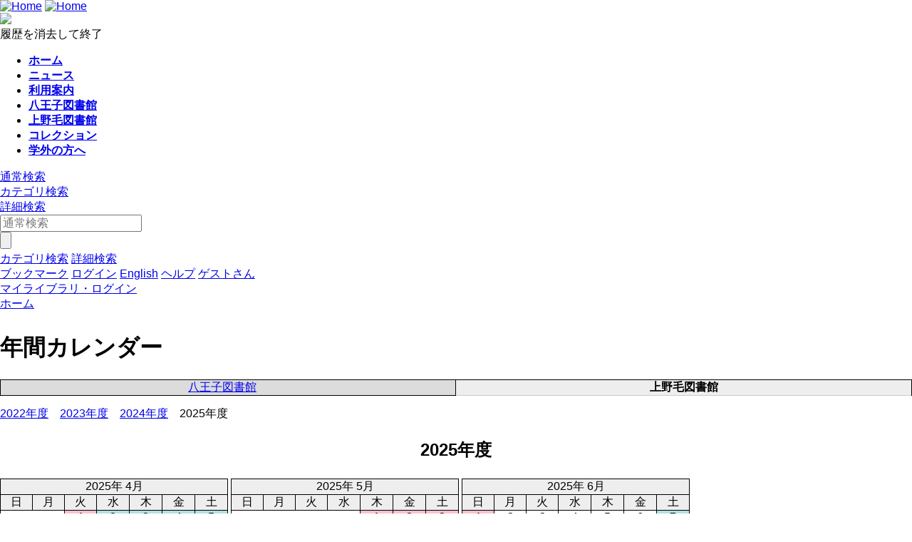

--- FILE ---
content_type: text/html; charset=UTF-8
request_url: https://libopac.tamabi.ac.jp/drupal/ja/library_calendar/annual/2/
body_size: 92908
content:




<!DOCTYPE html>
<html lang="ja">
<head>
<meta charset="utf-8">
<meta http-equiv="X-UA-Compatible" content="IE=Edge">
<meta name="viewport" content="width=device-width,initial-scale=1.0,minimum-scale=1.0,user-scalable=no" />
<link rel="stylesheet" href="/opac/assets/drupal-27e088a4718a89b442bce78c117f79ae8145de2470e3f903be3c89600acdca41.css" media="all" />
<link rel="stylesheet" href="/opac/assets/drupal_cyan-04024382391bb910584145d8113cf35ef376b55d125bb4516cebeb14ce788597.css" media="screen" id="lid-cms-theme-sheet" />

     <link rel="stylesheet" media="all" href="/drupal/sites/default/files/css/css_Lj3YX7HaCkU1Y73HlS0DkIhJ7QQnjmdBqK8RZ-DQx1k.css?delta=0&amp;language=ja&amp;theme=limedio2&amp;include=eJw1zEEKwCAMRNELCUIvVGIcipAoZNzY07dUunvw4asJuXIRIum2g5QLTDoCuY9wsXYjWSshsU4VQ68S-cdbHLWNY2-4OOGfH8RIJDo" />
<link rel="stylesheet" media="all" href="/drupal/sites/default/files/css/css_fMA-jr-rlKzpbrKzxDXx7dvDPfBscoztcHSO8YxhSL8.css?delta=1&amp;language=ja&amp;theme=limedio2&amp;include=eJw1zEEKwCAMRNELCUIvVGIcipAoZNzY07dUunvw4asJuXIRIum2g5QLTDoCuY9wsXYjWSshsU4VQ68S-cdbHLWNY2-4OOGfH8RIJDo" />
  <meta http-equiv="Pragma" content="no-cache"> <meta http-equiv="Cache-Control" content="no-cache">


<link rel="stylesheet" href="/drupal/sites/default/files/drupal_custom.css" media="all" />
<link rel="stylesheet" href="/drupal/sites/default/files/drupal_cyan_custom.css" media="screen" />
<link rel="stylesheet" href="/opac/assets/drupal_print-f6c267b5a427b7ccf0eb25f660ecd2dd28d17b303488e95844dbeb416386f310.css" media="print" />
<link rel="stylesheet" href="/drupal/sites/default/files/drupal_print_custom.css" media="print" />
<link rel="icon" type="image/x-icon" href="/opac/images/cyan/favicon.ico" />

<title>    年間カレンダー|多摩美術大学図書館 | Tama Art University Library
</title>
<meta name="keywords" content="" />
<meta name="description" content="" />
<meta name="format-detection" content="telephone=no">

<meta name="twitter:card" content="">
<meta name="twitter:site" content="">
<meta name="twitter:title" content="">
<meta name="twitter:description" content="">
<meta name="twitter:image" content="">

<meta property="og:title" content="" />
<meta property="og:type" content="website" />
<meta property="og:url" content="" />
<meta property="og:image" content="" />
<meta property="og:description" content="" />
<meta name="csrf-param" content="authenticity_token" />
<meta name="csrf-token" content="pqmWBCXA_8hYyarRst8qrp39zScqgL7PV3zrakUmFyrRtq0bbsjtqwMgLbHV1FTNy1rVkzbYHbw4UvEtxY-DiQ" />
</head>
<body class="exported-layout">
    <div class="c_header" id="header">
  <div class="wrap">
    <div  class="c_logo_area">
      <div class="c_logo">        <div class="c_logo_left">
          <a href="/opac/"><img alt="Home" title="Home" class="c_logo_img" src="/opac/images/cyan/logo.png" /></a>
          <a href="/opac/"><img alt="Home" title="Home" class="c_logo_img_mobi p_logo_img_sp" src="/opac/images/cyan/logo_mobi.png" /></a>
        </div>
            <div class="c_logo_right p_logo_right"><img src="/opac/images/cyan/top-image.png" /></div>
</div>      <div class="c_exit_session p_exit_session">
        <a class="c_logout_buttons pc_only exit_session" id="lid-exit-user-session-button">履歴を消去して終了</a>
      </div>
    </div>
    
    <div class="c_header_message_area">
      
    </div>
  </div>
  <div class="c_header_btn_area p_header_btn_area">
    <a href="/opac/user/top">
            <span class="icon-user"></span>
</a>    <a class="l_icon_menu" href="#!">
        <span class="icon-menu"></span>
</a>  </div>
  <!-- ハンバーガーメニュー -->
  <ul class="menuList l_sp_menuList" style="display: none;">
    <li class="separateLine"></li>
<li><a href='/drupal/ja/'>ホーム</a></li><li><a href='/drupal/ja/news'>ニュース</a></li><li><a href='/drupal/ja/guide'>利用案内</a></li><li><a href='/drupal/ja/hachioji'>八王子図書館</a></li><li><a href='/drupal/ja/kaminoge'>上野毛図書館</a></li><li><a href='/drupal/ja/collection'>コレクション</a></li><li><a href='/drupal/ja/visitor'>学外の方へ</a></li>    <li class="separateLine"></li>
      <li><a href="/opac/category">カテゴリ検索</a></li>
    <li><a href="/opac/complexsearch">詳細検索</a></li>
    <li><a href="/opac/bookmarklist">ブックマーク</a></li>
    <li>
        <a href="/opac/user/login">ログイン</a>
    </li>
    <li>
      <a href="/drupal/en/library_calendar/annual/2/">English</a>
    </li>
    <li>
      <a target="limedio_help" href="/help/doku.php?id=ja:help:service">ヘルプ</a>
    </li>
    <li>
      <a class="exit_session" href="#nop">履歴を消去して終了</a>
    </li>
  </ul>
</div>
<input type="hidden" value="すべてのタブを閉じてください。" id="common_message_close_other_tabs">
<input type="hidden" value="/opac/user/session/exit" id="exit_user_session_path">
<input type="hidden" value="/drupal" id="common_url_top">



  <div id="header_menu" class="p_header_menu c_top_menu">
  <ul class="header_menu_list wrap">
<li><a href='/drupal/ja/'>ホーム</a></li><li><a href='/drupal/ja/news'>ニュース</a></li><li><a href='/drupal/ja/guide'>利用案内</a></li><li><a href='/drupal/ja/hachioji'>八王子図書館</a></li><li><a href='/drupal/ja/kaminoge'>上野毛図書館</a></li><li><a href='/drupal/ja/collection'>コレクション</a></li><li><a href='/drupal/ja/visitor'>学外の方へ</a></li>  </ul>
</div>
      <div id="lid_search_select" class="c_search_select p_search_select">
      <a class="c_active" href="http://libopac.tamabi.ac.jp/opac/">通常検索</a>
      <div class="c_line"></div>
          <a class="" href="/opac/category">カテゴリ検索</a>
          <div class="c_line"></div>
      <a class="" href="/opac/complexsearch">詳細検索</a>
    </div>
<div id="lid_search" class="c_search p_search">
  <div class="wrap">
    <form class="c_search_left" id="lid_normal_search_form" action="/opac/search" accept-charset="UTF-8" method="get">

        

        <div class="c_normal_search">
          <input type="text" name="q" id="q" placeholder="通常検索" class="c_search_menu_qq" />
          <input type="hidden" id="lid_useIntellisense" value="true" >
          <div class="c_search_btn_wrap" id="lid_searchBtn">
            <span class="icon-search"></span>
            <input type="button" name="commit" value="" class="c_search_btn" data-disable-with="" />
          </div>
        </div>
            <a class="c_a_search_left" href="/opac/category">カテゴリ検索</a>
        <a class="c_a_search_left" id="lid-complex-search_entry" href="/opac/complexsearch">詳細検索</a>
</form>
    <div class="c_search_right">
      <a class="c_a_search_right" id="lid-top_of_bookmark" href="/opac/bookmarklist">ブックマーク</a>
          <a class="c_a_search_right" id="c_a_login" href="/opac/user/login">ログイン</a>
      <a class="c_a_search_right" href="/drupal/en/library_calendar/annual/2/">English</a>
      <a class="c_a_search_right" target="limedio_help" href="/help/doku.php?id=ja:help:service">ヘルプ</a>
      <a class="c_a_mylibrary" id="lid-mylibrary_entry" href="/opac/user/top">
              <span class="icon-user"></span>
    <span id="lid-user-signature">ゲストさん</span><br>マイライブラリ・ログイン

</a>      
    </div>
  </div>
</div>

  
     <div class="dialog-off-canvas-main-canvas" data-off-canvas-main-canvas>
    


<div id="main">
 
  <div class="breadcrumb">
      <div id="pagetop"  class="region">
    
              <li>
                  <a href="/drupal/ja">ホーム</a>
              </li>
    

</div>

   

  </div>

  
      <h1 class="title">年間カレンダー</h1>
    </div>


  


  <div class="wrap">
      <script src='/drupal/core/assets/vendor/jquery/jquery.js'></script>
        <div id="topLeft"  class="region">
    <div data-drupal-messages-fallback class="hidden"></div>
  <div id="block-limedio-system-main" class="panel linkArea">
    <h3></h3>
    
    <form data-drupal-selector="library-calendar-annual" action="/drupal/ja/library_calendar/annual/2/" method="post" id="library-calendar-annual" accept-charset="UTF-8">
  <table class="library_tabs" data-drupal-selector="edit-0" id="edit-0" data-striping="1">
  
  
  
      <tbody>
                      <tr class="odd">
                      <td class="library_tab_annual" data-library-id="1"><a href="/drupal/ja/library_calendar/annual/1">八王子図書館</a></td>
                      <td class="library_tab_annual selected" data-library-id="2">上野毛図書館</td>
                  </tr>
          </tbody>
    </table>
<a href="/drupal/ja/library_calendar/annual/2/15" data-drupal-selector="edit-15" id="edit-15">2017年度</a><a href="/drupal/ja/library_calendar/annual/2/18" data-drupal-selector="edit-18" id="edit-18">2018年度</a><a href="/drupal/ja/library_calendar/annual/2/23" data-drupal-selector="edit-23" id="edit-23">2019年度</a><a href="/drupal/ja/library_calendar/annual/2/27" data-drupal-selector="edit-27" id="edit-27">2020年度</a><a href="/drupal/ja/library_calendar/annual/2/31" data-drupal-selector="edit-31" id="edit-31">2021年度</a><a href="/drupal/ja/library_calendar/annual/2/33" data-drupal-selector="edit-33" id="edit-33">2022年度</a><a href="/drupal/ja/library_calendar/annual/2/36" data-drupal-selector="edit-36" id="edit-36">2023年度</a><a href="/drupal/ja/library_calendar/annual/2/38" data-drupal-selector="edit-38" id="edit-38">2024年度</a><span>2025年度</span><h2>2025年度</h2><table data-drupal-selector="edit-0" id="edit-0--2" data-striping="1">
  
  
  
    </table>
<table class="library_calendar_table" data-drupal-selector="edit-5" id="edit-5" data-striping="1">
  
  
  
      <tbody>
                      <tr class="odd">
                      <td class="year_month" data-year-id="2025" data-month-id="4" colspan="7">2025年 4月</td>
                  </tr>
                      <tr class="even">
                      <td>日</td>
                      <td>月</td>
                      <td>火</td>
                      <td>水</td>
                      <td>木</td>
                      <td>金</td>
                      <td>土</td>
                  </tr>
                      <tr class="odd">
                      <td colspan="2" style="background-color: #FFFFFF"></td>
                      <td style="background-color: #FFC0CB; color: #000000" title="休館">1</td>
                      <td style="background-color: #B0E0E6; color: #000000" title="開館時間 9:00-17:00">2</td>
                      <td style="background-color: #B0E0E6; color: #000000" title="開館時間 9:00-17:00">3</td>
                      <td style="background-color: #B0E0E6; color: #000000" title="開館時間 9:00-17:00">4</td>
                      <td style="background-color: #B0E0E6; color: #000000" title="開館時間 9:00-17:00">5</td>
                  </tr>
                      <tr class="even">
                      <td style="background-color: #FFC0CB; color: #000000" title="休館">6</td>
                      <td style="background-color: #B0E0E6; color: #000000" title="開館時間 9:00-17:00">7</td>
                      <td style="background-color: #B0E0E6; color: #000000" title="開館時間 9:00-17:00">8</td>
                      <td style="background-color: #B0E0E6; color: #000000" title="開館時間 9:00-17:00">9</td>
                      <td style="background-color: #FFFFFF; color: #000000" title="開館時間 9:00-20:00">10</td>
                      <td style="background-color: #FFFFFF; color: #000000" title="開館時間 9:00-20:00">11</td>
                      <td style="background-color: #B0E0E6; color: #000000" title="開館時間 9:00-17:00">12</td>
                  </tr>
                      <tr class="odd">
                      <td style="background-color: #FFC0CB; color: #000000" title="休館">13</td>
                      <td style="background-color: #FFFFFF; color: #000000" title="開館時間 9:00-20:00">14</td>
                      <td style="background-color: #FFFFFF; color: #000000" title="開館時間 9:00-20:00">15</td>
                      <td style="background-color: #FFFFFF; color: #000000" title="開館時間 9:00-20:00">16</td>
                      <td style="background-color: #FFFFFF; color: #000000" title="開館時間 9:00-20:00">17</td>
                      <td style="background-color: #FFFFFF; color: #000000" title="開館時間 9:00-20:00">18</td>
                      <td style="background-color: #B0E0E6; color: #000000" title="開館時間 9:00-17:00">19</td>
                  </tr>
                      <tr class="even">
                      <td style="background-color: #FFC0CB; color: #000000" title="休館">20</td>
                      <td style="background-color: #FFFFFF; color: #000000" title="開館時間 9:00-20:00">21</td>
                      <td style="background-color: #FFFFFF; color: #000000" title="開館時間 9:00-20:00">22</td>
                      <td style="background-color: #FFFFFF; color: #000000" title="開館時間 9:00-20:00">23</td>
                      <td style="background-color: #FFFFFF; color: #000000" title="開館時間 9:00-20:00">24</td>
                      <td style="background-color: #FFFFFF; color: #000000" title="開館時間 9:00-20:00">25</td>
                      <td style="background-color: #B0E0E6; color: #000000" title="開館時間 9:00-17:00">26</td>
                  </tr>
                      <tr class="odd">
                      <td style="background-color: #FFC0CB; color: #000000" title="休館">27</td>
                      <td style="background-color: #FFFFFF; color: #000000" title="開館時間 9:00-20:00">28</td>
                      <td style="background-color: #FFFFFF; color: #000000" title="開館時間 9:00-20:00">29</td>
                      <td style="background-color: #FFFFFF; color: #000000" title="開館時間 9:00-20:00">30</td>
                      <td colspan="3" style="background-color: #FFFFFF"></td>
                  </tr>
          </tbody>
    </table>
<table class="library_calendar_table" data-drupal-selector="edit-6" id="edit-6" data-striping="1">
  
  
  
      <tbody>
                      <tr class="odd">
                      <td class="year_month" data-year-id="2025" data-month-id="5" colspan="7">2025年 5月</td>
                  </tr>
                      <tr class="even">
                      <td>日</td>
                      <td>月</td>
                      <td>火</td>
                      <td>水</td>
                      <td>木</td>
                      <td>金</td>
                      <td>土</td>
                  </tr>
                      <tr class="odd">
                      <td colspan="4" style="background-color: #FFFFFF"></td>
                      <td style="background-color: #FFC0CB; color: #000000" title="休館">1</td>
                      <td style="background-color: #FFC0CB; color: #000000" title="休館">2</td>
                      <td style="background-color: #FFC0CB; color: #000000" title="休館">3</td>
                  </tr>
                      <tr class="even">
                      <td style="background-color: #FFC0CB; color: #000000" title="休館">4</td>
                      <td style="background-color: #FFFFFF; color: #000000" title="開館時間 9:00-20:00">5</td>
                      <td style="background-color: #FFFFFF; color: #000000" title="開館時間 9:00-20:00">6</td>
                      <td style="background-color: #FFFFFF; color: #000000" title="開館時間 9:00-20:00">7</td>
                      <td style="background-color: #FFFFFF; color: #000000" title="開館時間 9:00-20:00">8</td>
                      <td style="background-color: #FFFFFF; color: #000000" title="開館時間 9:00-20:00">9</td>
                      <td style="background-color: #B0E0E6; color: #000000" title="開館時間 9:00-17:00">10</td>
                  </tr>
                      <tr class="odd">
                      <td style="background-color: #FFC0CB; color: #000000" title="休館">11</td>
                      <td style="background-color: #FFFFFF; color: #000000" title="開館時間 9:00-20:00">12</td>
                      <td style="background-color: #FFFFFF; color: #000000" title="開館時間 9:00-20:00">13</td>
                      <td style="background-color: #FFFFFF; color: #000000" title="開館時間 9:00-20:00">14</td>
                      <td style="background-color: #FFFFFF; color: #000000" title="開館時間 9:00-20:00">15</td>
                      <td style="background-color: #FFFFFF; color: #000000" title="開館時間 9:00-20:00">16</td>
                      <td style="background-color: #B0E0E6; color: #000000" title="開館時間 9:00-17:00">17</td>
                  </tr>
                      <tr class="even">
                      <td style="background-color: #FFC0CB; color: #000000" title="休館">18</td>
                      <td style="background-color: #FFFFFF; color: #000000" title="開館時間 9:00-20:00">19</td>
                      <td style="background-color: #FFFFFF; color: #000000" title="開館時間 9:00-20:00">20</td>
                      <td style="background-color: #FFFFFF; color: #000000" title="開館時間 9:00-20:00">21</td>
                      <td style="background-color: #FFFFFF; color: #000000" title="開館時間 9:00-20:00">22</td>
                      <td style="background-color: #FFFFFF; color: #000000" title="開館時間 9:00-20:00">23</td>
                      <td style="background-color: #B0E0E6; color: #000000" title="開館時間 9:00-17:00">24</td>
                  </tr>
                      <tr class="odd">
                      <td style="background-color: #FFC0CB; color: #000000" title="休館">25</td>
                      <td style="background-color: #FFFFFF; color: #000000" title="開館時間 9:00-20:00">26</td>
                      <td style="background-color: #FFFFFF; color: #000000" title="開館時間 9:00-20:00">27</td>
                      <td style="background-color: #FFFFFF; color: #000000" title="開館時間 9:00-20:00">28</td>
                      <td style="background-color: #FFFFFF; color: #000000" title="開館時間 9:00-20:00">29</td>
                      <td style="background-color: #FFFFFF; color: #000000" title="開館時間 9:00-20:00">30</td>
                      <td style="background-color: #B0E0E6; color: #000000" title="開館時間 9:00-17:00">31</td>
                  </tr>
          </tbody>
    </table>
<table class="library_calendar_table" data-drupal-selector="edit-7" id="edit-7" data-striping="1">
  
  
  
      <tbody>
                      <tr class="odd">
                      <td class="year_month" data-year-id="2025" data-month-id="6" colspan="7">2025年 6月</td>
                  </tr>
                      <tr class="even">
                      <td>日</td>
                      <td>月</td>
                      <td>火</td>
                      <td>水</td>
                      <td>木</td>
                      <td>金</td>
                      <td>土</td>
                  </tr>
                      <tr class="odd">
                      <td style="background-color: #FFC0CB; color: #000000" title="休館">1</td>
                      <td style="background-color: #FFFFFF; color: #000000" title="開館時間 9:00-20:00">2</td>
                      <td style="background-color: #FFFFFF; color: #000000" title="開館時間 9:00-20:00">3</td>
                      <td style="background-color: #FFFFFF; color: #000000" title="開館時間 9:00-20:00">4</td>
                      <td style="background-color: #FFFFFF; color: #000000" title="開館時間 9:00-20:00">5</td>
                      <td style="background-color: #FFFFFF; color: #000000" title="開館時間 9:00-20:00">6</td>
                      <td style="background-color: #B0E0E6; color: #000000" title="開館時間 9:00-17:00">7</td>
                  </tr>
                      <tr class="even">
                      <td style="background-color: #FFC0CB; color: #000000" title="休館">8</td>
                      <td style="background-color: #FFFFFF; color: #000000" title="開館時間 9:00-20:00">9</td>
                      <td style="background-color: #FFFFFF; color: #000000" title="開館時間 9:00-20:00">10</td>
                      <td style="background-color: #FFFFFF; color: #000000" title="開館時間 9:00-20:00">11</td>
                      <td style="background-color: #FFFFFF; color: #000000" title="開館時間 9:00-20:00">12</td>
                      <td style="background-color: #FFFFFF; color: #000000" title="開館時間 9:00-20:00">13</td>
                      <td style="background-color: #B0E0E6; color: #000000" title="開館時間 9:00-17:00">14</td>
                  </tr>
                      <tr class="odd">
                      <td style="background-color: #FFC0CB; color: #000000" title="休館">15</td>
                      <td style="background-color: #FFFFFF; color: #000000" title="開館時間 9:00-20:00">16</td>
                      <td style="background-color: #FFFFFF; color: #000000" title="開館時間 9:00-20:00">17</td>
                      <td style="background-color: #FFFFFF; color: #000000" title="開館時間 9:00-20:00">18</td>
                      <td style="background-color: #FFFFFF; color: #000000" title="開館時間 9:00-20:00">19</td>
                      <td style="background-color: #FFFFFF; color: #000000" title="開館時間 9:00-20:00">20</td>
                      <td style="background-color: #B0E0E6; color: #000000" title="開館時間 9:00-17:00">21</td>
                  </tr>
                      <tr class="even">
                      <td style="background-color: #FFC0CB; color: #000000" title="休館">22</td>
                      <td style="background-color: #FFFFFF; color: #000000" title="開館時間 9:00-20:00">23</td>
                      <td style="background-color: #FFFFFF; color: #000000" title="開館時間 9:00-20:00">24</td>
                      <td style="background-color: #FFFFFF; color: #000000" title="開館時間 9:00-20:00">25</td>
                      <td style="background-color: #FFFFFF; color: #000000" title="開館時間 9:00-20:00">26</td>
                      <td style="background-color: #FFFFFF; color: #000000" title="開館時間 9:00-20:00">27</td>
                      <td style="background-color: #B0E0E6; color: #000000" title="開館時間 9:00-17:00">28</td>
                  </tr>
                      <tr class="odd">
                      <td style="background-color: #FFC0CB; color: #000000" title="休館">29</td>
                      <td style="background-color: #FFFFFF; color: #000000" title="開館時間 9:00-20:00">30</td>
                      <td colspan="5" style="background-color: #FFFFFF"></td>
                  </tr>
          </tbody>
    </table>
<table class="library_calendar_table" data-drupal-selector="edit-8" id="edit-8" data-striping="1">
  
  
  
      <tbody>
                      <tr class="odd">
                      <td class="year_month" data-year-id="2025" data-month-id="7" colspan="7">2025年 7月</td>
                  </tr>
                      <tr class="even">
                      <td>日</td>
                      <td>月</td>
                      <td>火</td>
                      <td>水</td>
                      <td>木</td>
                      <td>金</td>
                      <td>土</td>
                  </tr>
                      <tr class="odd">
                      <td colspan="2" style="background-color: #FFFFFF"></td>
                      <td style="background-color: #FFFFFF; color: #000000" title="開館時間 9:00-20:00">1</td>
                      <td style="background-color: #FFFFFF; color: #000000" title="開館時間 9:00-20:00">2</td>
                      <td style="background-color: #FFFFFF; color: #000000" title="開館時間 9:00-20:00">3</td>
                      <td style="background-color: #FFFFFF; color: #000000" title="開館時間 9:00-20:00">4</td>
                      <td style="background-color: #B0E0E6; color: #000000" title="開館時間 9:00-17:00">5</td>
                  </tr>
                      <tr class="even">
                      <td style="background-color: #FFC0CB; color: #000000" title="休館">6</td>
                      <td style="background-color: #FFFFFF; color: #000000" title="開館時間 9:00-20:00">7</td>
                      <td style="background-color: #FFFFFF; color: #000000" title="開館時間 9:00-20:00">8</td>
                      <td style="background-color: #FFFFFF; color: #000000" title="開館時間 9:00-20:00">9</td>
                      <td style="background-color: #FFFFFF; color: #000000" title="開館時間 9:00-20:00">10</td>
                      <td style="background-color: #008080; color: #ffffff" title="開館時間 12:00-20:00">11</td>
                      <td style="background-color: #B0E0E6; color: #000000" title="開館時間 9:00-17:00">12</td>
                  </tr>
                      <tr class="odd">
                      <td style="background-color: #FFC0CB; color: #000000" title="休館">13</td>
                      <td style="background-color: #FFFFFF; color: #000000" title="開館時間 9:00-20:00">14</td>
                      <td style="background-color: #FFFFFF; color: #000000" title="開館時間 9:00-20:00">15</td>
                      <td style="background-color: #FFFFFF; color: #000000" title="開館時間 9:00-20:00">16</td>
                      <td style="background-color: #FFFFFF; color: #000000" title="開館時間 9:00-20:00">17</td>
                      <td style="background-color: #FFFFFF; color: #000000" title="開館時間 9:00-20:00">18</td>
                      <td style="background-color: #B0E0E6; color: #000000" title="開館時間 9:00-17:00">19</td>
                  </tr>
                      <tr class="even">
                      <td style="background-color: #FFC0CB; color: #000000" title="休館">20</td>
                      <td style="background-color: #FFC0CB; color: #000000" title="休館">21</td>
                      <td style="background-color: #FFFFFF; color: #000000" title="開館時間 9:00-20:00">22</td>
                      <td style="background-color: #FFFFFF; color: #000000" title="開館時間 9:00-20:00">23</td>
                      <td style="background-color: #FFFFFF; color: #000000" title="開館時間 9:00-20:00">24</td>
                      <td style="background-color: #FFFFFF; color: #000000" title="開館時間 9:00-20:00">25</td>
                      <td style="background-color: #B0E0E6; color: #000000" title="開館時間 9:00-17:00">26</td>
                  </tr>
                      <tr class="odd">
                      <td style="background-color: #FFC0CB; color: #000000" title="休館">27</td>
                      <td style="background-color: #FFFFFF; color: #000000" title="開館時間 9:00-20:00">28</td>
                      <td style="background-color: #B0E0E6; color: #000000" title="開館時間 9:00-17:00">29</td>
                      <td style="background-color: #B0E0E6; color: #000000" title="開館時間 9:00-17:00">30</td>
                      <td style="background-color: #B0E0E6; color: #000000" title="開館時間 9:00-17:00">31</td>
                      <td colspan="2" style="background-color: #FFFFFF"></td>
                  </tr>
          </tbody>
    </table>
<table class="library_calendar_table" data-drupal-selector="edit-9" id="edit-9" data-striping="1">
  
  
  
      <tbody>
                      <tr class="odd">
                      <td class="year_month" data-year-id="2025" data-month-id="8" colspan="7">2025年 8月</td>
                  </tr>
                      <tr class="even">
                      <td>日</td>
                      <td>月</td>
                      <td>火</td>
                      <td>水</td>
                      <td>木</td>
                      <td>金</td>
                      <td>土</td>
                  </tr>
                      <tr class="odd">
                      <td colspan="5" style="background-color: #FFFFFF"></td>
                      <td style="background-color: #B0E0E6; color: #000000" title="開館時間 9:00-17:00">1</td>
                      <td style="background-color: #FFC0CB; color: #000000" title="休館">2</td>
                  </tr>
                      <tr class="even">
                      <td style="background-color: #FFC0CB; color: #000000" title="休館">3</td>
                      <td style="background-color: #B0E0E6; color: #000000" title="開館時間 9:00-17:00">4</td>
                      <td style="background-color: #B0E0E6; color: #000000" title="開館時間 9:00-17:00">5</td>
                      <td style="background-color: #FFC0CB; color: #000000" title="休館">6</td>
                      <td style="background-color: #FFC0CB; color: #000000" title="休館">7</td>
                      <td style="background-color: #FFC0CB; color: #000000" title="休館">8</td>
                      <td style="background-color: #FFC0CB; color: #000000" title="休館">9</td>
                  </tr>
                      <tr class="odd">
                      <td style="background-color: #FFC0CB; color: #000000" title="休館">10</td>
                      <td style="background-color: #FFC0CB; color: #000000" title="休館">11</td>
                      <td style="background-color: #FFC0CB; color: #000000" title="休館">12</td>
                      <td style="background-color: #FFC0CB; color: #000000" title="休館">13</td>
                      <td style="background-color: #FFC0CB; color: #000000" title="休館">14</td>
                      <td style="background-color: #FFC0CB; color: #000000" title="休館">15</td>
                      <td style="background-color: #FFC0CB; color: #000000" title="休館">16</td>
                  </tr>
                      <tr class="even">
                      <td style="background-color: #FFC0CB; color: #000000" title="休館">17</td>
                      <td style="background-color: #FFC0CB; color: #000000" title="休館">18</td>
                      <td style="background-color: #FFC0CB; color: #000000" title="休館">19</td>
                      <td style="background-color: #FFC0CB; color: #000000" title="休館">20</td>
                      <td style="background-color: #FFC0CB; color: #000000" title="休館">21</td>
                      <td style="background-color: #FFC0CB; color: #000000" title="休館">22</td>
                      <td style="background-color: #FFC0CB; color: #000000" title="休館">23</td>
                  </tr>
                      <tr class="odd">
                      <td style="background-color: #FFC0CB; color: #000000" title="休館">24</td>
                      <td style="background-color: #B0E0E6; color: #000000" title="開館時間 9:00-17:00">25</td>
                      <td style="background-color: #B0E0E6; color: #000000" title="開館時間 9:00-17:00">26</td>
                      <td style="background-color: #B0E0E6; color: #000000" title="開館時間 9:00-17:00">27</td>
                      <td style="background-color: #B0E0E6; color: #000000" title="開館時間 9:00-17:00">28</td>
                      <td style="background-color: #B0E0E6; color: #000000" title="開館時間 9:00-17:00">29</td>
                      <td style="background-color: #FFC0CB; color: #000000" title="休館">30</td>
                  </tr>
                      <tr class="even">
                      <td style="background-color: #FFC0CB; color: #000000" title="休館">31</td>
                      <td colspan="6" style="background-color: #FFFFFF"></td>
                  </tr>
          </tbody>
    </table>
<table class="library_calendar_table" data-drupal-selector="edit-10" id="edit-10" data-striping="1">
  
  
  
      <tbody>
                      <tr class="odd">
                      <td class="year_month" data-year-id="2025" data-month-id="9" colspan="7">2025年 9月</td>
                  </tr>
                      <tr class="even">
                      <td>日</td>
                      <td>月</td>
                      <td>火</td>
                      <td>水</td>
                      <td>木</td>
                      <td>金</td>
                      <td>土</td>
                  </tr>
                      <tr class="odd">
                      <td colspan="1" style="background-color: #FFFFFF"></td>
                      <td style="background-color: #B0E0E6; color: #000000" title="開館時間 9:00-17:00">1</td>
                      <td style="background-color: #B0E0E6; color: #000000" title="開館時間 9:00-17:00">2</td>
                      <td style="background-color: #FFFFFF; color: #000000" title="開館時間 9:00-20:00">3</td>
                      <td style="background-color: #FFFFFF; color: #000000" title="開館時間 9:00-20:00">4</td>
                      <td style="background-color: #FFFFFF; color: #000000" title="開館時間 9:00-20:00">5</td>
                      <td style="background-color: #B0E0E6; color: #000000" title="開館時間 9:00-17:00">6</td>
                  </tr>
                      <tr class="even">
                      <td style="background-color: #FFC0CB; color: #000000" title="休館">7</td>
                      <td style="background-color: #FFFFFF; color: #000000" title="開館時間 9:00-20:00">8</td>
                      <td style="background-color: #FFFFFF; color: #000000" title="開館時間 9:00-20:00">9</td>
                      <td style="background-color: #FFFFFF; color: #000000" title="開館時間 9:00-20:00">10</td>
                      <td style="background-color: #B0E0E6; color: #000000" title="開館時間 9:00-17:00">11</td>
                      <td style="background-color: #FFFFFF; color: #000000" title="開館時間 9:00-20:00">12</td>
                      <td style="background-color: #B0E0E6; color: #000000" title="開館時間 9:00-17:00">13</td>
                  </tr>
                      <tr class="odd">
                      <td style="background-color: #FFC0CB; color: #000000" title="休館">14</td>
                      <td style="background-color: #FFFFFF; color: #000000" title="開館時間 9:00-20:00">15</td>
                      <td style="background-color: #FFFFFF; color: #000000" title="開館時間 9:00-20:00">16</td>
                      <td style="background-color: #FFFFFF; color: #000000" title="開館時間 9:00-20:00">17</td>
                      <td style="background-color: #FFFFFF; color: #000000" title="開館時間 9:00-20:00">18</td>
                      <td style="background-color: #FFFFFF; color: #000000" title="開館時間 9:00-20:00">19</td>
                      <td style="background-color: #B0E0E6; color: #000000" title="開館時間 9:00-17:00">20</td>
                  </tr>
                      <tr class="even">
                      <td style="background-color: #FFC0CB; color: #000000" title="休館">21</td>
                      <td style="background-color: #FFFFFF; color: #000000" title="開館時間 9:00-20:00">22</td>
                      <td style="background-color: #FFFFFF; color: #000000" title="開館時間 9:00-20:00">23</td>
                      <td style="background-color: #FFFFFF; color: #000000" title="開館時間 9:00-20:00">24</td>
                      <td style="background-color: #FFFFFF; color: #000000" title="開館時間 9:00-20:00">25</td>
                      <td style="background-color: #FFFFFF; color: #000000" title="開館時間 9:00-20:00">26</td>
                      <td style="background-color: #B0E0E6; color: #000000" title="開館時間 9:00-17:00">27</td>
                  </tr>
                      <tr class="odd">
                      <td style="background-color: #FFC0CB; color: #000000" title="休館">28</td>
                      <td style="background-color: #FFFFFF; color: #000000" title="開館時間 9:00-20:00">29</td>
                      <td style="background-color: #FFFFFF; color: #000000" title="開館時間 9:00-20:00">30</td>
                      <td colspan="4" style="background-color: #FFFFFF"></td>
                  </tr>
          </tbody>
    </table>
<table class="library_calendar_table" data-drupal-selector="edit-11" id="edit-11" data-striping="1">
  
  
  
      <tbody>
                      <tr class="odd">
                      <td class="year_month" data-year-id="2025" data-month-id="10" colspan="7">2025年 10月</td>
                  </tr>
                      <tr class="even">
                      <td>日</td>
                      <td>月</td>
                      <td>火</td>
                      <td>水</td>
                      <td>木</td>
                      <td>金</td>
                      <td>土</td>
                  </tr>
                      <tr class="odd">
                      <td colspan="3" style="background-color: #FFFFFF"></td>
                      <td style="background-color: #FFFFFF; color: #000000" title="開館時間 9:00-20:00">1</td>
                      <td style="background-color: #FFFFFF; color: #000000" title="開館時間 9:00-20:00">2</td>
                      <td style="background-color: #FFFFFF; color: #000000" title="開館時間 9:00-20:00">3</td>
                      <td style="background-color: #B0E0E6; color: #000000" title="開館時間 9:00-17:00">4</td>
                  </tr>
                      <tr class="even">
                      <td style="background-color: #FFC0CB; color: #000000" title="休館">5</td>
                      <td style="background-color: #FFFFFF; color: #000000" title="開館時間 9:00-20:00">6</td>
                      <td style="background-color: #FFFFFF; color: #000000" title="開館時間 9:00-20:00">7</td>
                      <td style="background-color: #FFFFFF; color: #000000" title="開館時間 9:00-20:00">8</td>
                      <td style="background-color: #FFFFFF; color: #000000" title="開館時間 9:00-20:00">9</td>
                      <td style="background-color: #FFFFFF; color: #000000" title="開館時間 9:00-20:00">10</td>
                      <td style="background-color: #B0E0E6; color: #000000" title="開館時間 9:00-17:00">11</td>
                  </tr>
                      <tr class="odd">
                      <td style="background-color: #FFC0CB; color: #000000" title="休館">12</td>
                      <td style="background-color: #FFFFFF; color: #000000" title="開館時間 9:00-20:00">13</td>
                      <td style="background-color: #FFFFFF; color: #000000" title="開館時間 9:00-20:00">14</td>
                      <td style="background-color: #FFFFFF; color: #000000" title="開館時間 9:00-20:00">15</td>
                      <td style="background-color: #FFFFFF; color: #000000" title="開館時間 9:00-20:00">16</td>
                      <td style="background-color: #FFFFFF; color: #000000" title="開館時間 9:00-20:00">17</td>
                      <td style="background-color: #B0E0E6; color: #000000" title="開館時間 9:00-17:00">18</td>
                  </tr>
                      <tr class="even">
                      <td style="background-color: #FFC0CB; color: #000000" title="休館">19</td>
                      <td style="background-color: #FFFFFF; color: #000000" title="開館時間 9:00-20:00">20</td>
                      <td style="background-color: #FFFFFF; color: #000000" title="開館時間 9:00-20:00">21</td>
                      <td style="background-color: #FFFFFF; color: #000000" title="開館時間 9:00-20:00">22</td>
                      <td style="background-color: #FFFFFF; color: #000000" title="開館時間 9:00-20:00">23</td>
                      <td style="background-color: #FFFFFF; color: #000000" title="開館時間 9:00-20:00">24</td>
                      <td style="background-color: #B0E0E6; color: #000000" title="開館時間 9:00-17:00">25</td>
                  </tr>
                      <tr class="odd">
                      <td style="background-color: #FFC0CB; color: #000000" title="休館">26</td>
                      <td style="background-color: #FFFFFF; color: #000000" title="開館時間 9:00-20:00">27</td>
                      <td style="background-color: #FFFFFF; color: #000000" title="開館時間 9:00-20:00">28</td>
                      <td style="background-color: #FFFFFF; color: #000000" title="開館時間 9:00-20:00">29</td>
                      <td style="background-color: #FFC0CB; color: #000000" title="休館">30</td>
                      <td style="background-color: #FFC0CB; color: #000000" title="休館">31</td>
                      <td colspan="1" style="background-color: #FFFFFF"></td>
                  </tr>
          </tbody>
    </table>
<table class="library_calendar_table" data-drupal-selector="edit-12" id="edit-12" data-striping="1">
  
  
  
      <tbody>
                      <tr class="odd">
                      <td class="year_month" data-year-id="2025" data-month-id="11" colspan="7">2025年 11月</td>
                  </tr>
                      <tr class="even">
                      <td>日</td>
                      <td>月</td>
                      <td>火</td>
                      <td>水</td>
                      <td>木</td>
                      <td>金</td>
                      <td>土</td>
                  </tr>
                      <tr class="odd">
                      <td colspan="6" style="background-color: #FFFFFF"></td>
                      <td style="background-color: #FFC0CB; color: #000000" title="休館">1</td>
                  </tr>
                      <tr class="even">
                      <td style="background-color: #FFC0CB; color: #000000" title="休館">2</td>
                      <td style="background-color: #FFC0CB; color: #000000" title="休館">3</td>
                      <td style="background-color: #FFC0CB; color: #000000" title="休館">4</td>
                      <td style="background-color: #FFC0CB; color: #000000" title="休館">5</td>
                      <td style="background-color: #FFFFFF; color: #000000" title="開館時間 9:00-20:00">6</td>
                      <td style="background-color: #FFFFFF; color: #000000" title="開館時間 9:00-20:00">7</td>
                      <td style="background-color: #B0E0E6; color: #000000" title="開館時間 9:00-17:00">8</td>
                  </tr>
                      <tr class="odd">
                      <td style="background-color: #FFC0CB; color: #000000" title="休館">9</td>
                      <td style="background-color: #FFFFFF; color: #000000" title="開館時間 9:00-20:00">10</td>
                      <td style="background-color: #FFFFFF; color: #000000" title="開館時間 9:00-20:00">11</td>
                      <td style="background-color: #FFFFFF; color: #000000" title="開館時間 9:00-20:00">12</td>
                      <td style="background-color: #FFFFFF; color: #000000" title="開館時間 9:00-20:00">13</td>
                      <td style="background-color: #FFFFFF; color: #000000" title="開館時間 9:00-20:00">14</td>
                      <td style="background-color: #B0E0E6; color: #000000" title="開館時間 9:00-17:00">15</td>
                  </tr>
                      <tr class="even">
                      <td style="background-color: #FFC0CB; color: #000000" title="休館">16</td>
                      <td style="background-color: #FFFFFF; color: #000000" title="開館時間 9:00-20:00">17</td>
                      <td style="background-color: #FFFFFF; color: #000000" title="開館時間 9:00-20:00">18</td>
                      <td class="today" style="background-color: #FFFFFF; color: #000000" title="開館時間 9:00-20:00">19</td>
                      <td style="background-color: #FFFFFF; color: #000000" title="開館時間 9:00-20:00">20</td>
                      <td style="background-color: #FFFFFF; color: #000000" title="開館時間 9:00-20:00">21</td>
                      <td style="background-color: #FFC0CB; color: #000000" title="休館">22</td>
                  </tr>
                      <tr class="odd">
                      <td style="background-color: #FFC0CB; color: #000000" title="休館">23</td>
                      <td style="background-color: #FFFFFF; color: #000000" title="開館時間 9:00-20:00">24</td>
                      <td style="background-color: #FFFFFF; color: #000000" title="開館時間 9:00-20:00">25</td>
                      <td style="background-color: #FFFFFF; color: #000000" title="開館時間 9:00-20:00">26</td>
                      <td style="background-color: #FFFFFF; color: #000000" title="開館時間 9:00-20:00">27</td>
                      <td style="background-color: #FFFFFF; color: #000000" title="開館時間 9:00-20:00">28</td>
                      <td style="background-color: #B0E0E6; color: #000000" title="開館時間 9:00-17:00">29</td>
                  </tr>
                      <tr class="even">
                      <td style="background-color: #FFC0CB; color: #000000" title="休館">30</td>
                      <td colspan="6" style="background-color: #FFFFFF"></td>
                  </tr>
          </tbody>
    </table>
<table class="library_calendar_table" data-drupal-selector="edit-13" id="edit-13" data-striping="1">
  
  
  
      <tbody>
                      <tr class="odd">
                      <td class="year_month" data-year-id="2025" data-month-id="12" colspan="7">2025年 12月</td>
                  </tr>
                      <tr class="even">
                      <td>日</td>
                      <td>月</td>
                      <td>火</td>
                      <td>水</td>
                      <td>木</td>
                      <td>金</td>
                      <td>土</td>
                  </tr>
                      <tr class="odd">
                      <td colspan="1" style="background-color: #FFFFFF"></td>
                      <td style="background-color: #FFFFFF; color: #000000" title="開館時間 9:00-20:00">1</td>
                      <td style="background-color: #FFFFFF; color: #000000" title="開館時間 9:00-20:00">2</td>
                      <td style="background-color: #FFFFFF; color: #000000" title="開館時間 9:00-20:00">3</td>
                      <td style="background-color: #FFFFFF; color: #000000" title="開館時間 9:00-20:00">4</td>
                      <td style="background-color: #FFFFFF; color: #000000" title="開館時間 9:00-20:00">5</td>
                      <td style="background-color: #B0E0E6; color: #000000" title="開館時間 9:00-17:00">6</td>
                  </tr>
                      <tr class="even">
                      <td style="background-color: #FFC0CB; color: #000000" title="休館">7</td>
                      <td style="background-color: #FFFFFF; color: #000000" title="開館時間 9:00-20:00">8</td>
                      <td style="background-color: #FFFFFF; color: #000000" title="開館時間 9:00-20:00">9</td>
                      <td style="background-color: #FFFFFF; color: #000000" title="開館時間 9:00-20:00">10</td>
                      <td style="background-color: #FFFFFF; color: #000000" title="開館時間 9:00-20:00">11</td>
                      <td style="background-color: #FFFFFF; color: #000000" title="開館時間 9:00-20:00">12</td>
                      <td style="background-color: #B0E0E6; color: #000000" title="開館時間 9:00-17:00">13</td>
                  </tr>
                      <tr class="odd">
                      <td style="background-color: #FFC0CB; color: #000000" title="休館">14</td>
                      <td style="background-color: #FFFFFF; color: #000000" title="開館時間 9:00-20:00">15</td>
                      <td style="background-color: #FFFFFF; color: #000000" title="開館時間 9:00-20:00">16</td>
                      <td style="background-color: #B0E0E6; color: #000000" title="開館時間 9:00-17:00">17</td>
                      <td style="background-color: #B0E0E6; color: #000000" title="開館時間 9:00-17:00">18</td>
                      <td style="background-color: #B0E0E6; color: #000000" title="開館時間 9:00-17:00">19</td>
                      <td style="background-color: #B0E0E6; color: #000000" title="開館時間 9:00-17:00">20</td>
                  </tr>
                      <tr class="even">
                      <td style="background-color: #FFC0CB; color: #000000" title="休館">21</td>
                      <td style="background-color: #B0E0E6; color: #000000" title="開館時間 9:00-17:00">22</td>
                      <td style="background-color: #B0E0E6; color: #000000" title="開館時間 9:00-17:00">23</td>
                      <td style="background-color: #FFC0CB; color: #000000" title="休館">24</td>
                      <td style="background-color: #FFC0CB; color: #000000" title="休館">25</td>
                      <td style="background-color: #FFC0CB; color: #000000" title="休館">26</td>
                      <td style="background-color: #FFC0CB; color: #000000" title="休館">27</td>
                  </tr>
                      <tr class="odd">
                      <td style="background-color: #FFC0CB; color: #000000" title="休館">28</td>
                      <td style="background-color: #FFC0CB; color: #000000" title="休館">29</td>
                      <td style="background-color: #FFC0CB; color: #000000" title="休館">30</td>
                      <td style="background-color: #FFC0CB; color: #000000" title="休館">31</td>
                      <td colspan="3" style="background-color: #FFFFFF"></td>
                  </tr>
          </tbody>
    </table>
<table class="library_calendar_table" data-drupal-selector="edit-2" id="edit-2--2" data-striping="1">
  
  
  
      <tbody>
                      <tr class="odd">
                      <td class="year_month" data-year-id="2026" data-month-id="1" colspan="7">2026年 1月</td>
                  </tr>
                      <tr class="even">
                      <td>日</td>
                      <td>月</td>
                      <td>火</td>
                      <td>水</td>
                      <td>木</td>
                      <td>金</td>
                      <td>土</td>
                  </tr>
                      <tr class="odd">
                      <td colspan="4" style="background-color: #FFFFFF"></td>
                      <td style="background-color: #FFC0CB; color: #000000" title="休館">1</td>
                      <td style="background-color: #FFC0CB; color: #000000" title="休館">2</td>
                      <td style="background-color: #FFC0CB; color: #000000" title="休館">3</td>
                  </tr>
                      <tr class="even">
                      <td style="background-color: #FFC0CB; color: #000000" title="休館">4</td>
                      <td style="background-color: #FFFFFF; color: #000000" title="開館時間 9:00-20:00">5</td>
                      <td style="background-color: #FFFFFF; color: #000000" title="開館時間 9:00-20:00">6</td>
                      <td style="background-color: #FFFFFF; color: #000000" title="開館時間 9:00-20:00">7</td>
                      <td style="background-color: #FFFFFF; color: #000000" title="開館時間 9:00-20:00">8</td>
                      <td style="background-color: #FFFFFF; color: #000000" title="開館時間 9:00-20:00">9</td>
                      <td style="background-color: #B0E0E6; color: #000000" title="開館時間 9:00-17:00">10</td>
                  </tr>
                      <tr class="odd">
                      <td style="background-color: #FFC0CB; color: #000000" title="休館">11</td>
                      <td style="background-color: #FFC0CB; color: #000000" title="休館">12</td>
                      <td style="background-color: #B0E0E6; color: #000000" title="開館時間 9:00-17:00">13</td>
                      <td style="background-color: #B0E0E6; color: #000000" title="開館時間 9:00-17:00">14</td>
                      <td style="background-color: #B0E0E6; color: #000000" title="開館時間 9:00-17:00">15</td>
                      <td style="background-color: #B0E0E6; color: #000000" title="開館時間 9:00-17:00">16</td>
                      <td style="background-color: #B0E0E6; color: #000000" title="開館時間 9:00-17:00">17</td>
                  </tr>
                      <tr class="even">
                      <td style="background-color: #FFC0CB; color: #000000" title="休館">18</td>
                      <td style="background-color: #B0E0E6; color: #000000" title="開館時間 9:00-17:00">19</td>
                      <td style="background-color: #B0E0E6; color: #000000" title="開館時間 9:00-17:00">20</td>
                      <td style="background-color: #B0E0E6; color: #000000" title="開館時間 9:00-17:00">21</td>
                      <td style="background-color: #B0E0E6; color: #000000" title="開館時間 9:00-17:00">22</td>
                      <td style="background-color: #B0E0E6; color: #000000" title="開館時間 9:00-17:00">23</td>
                      <td style="background-color: #FFC0CB; color: #000000" title="休館">24</td>
                  </tr>
                      <tr class="odd">
                      <td style="background-color: #FFC0CB; color: #000000" title="休館">25</td>
                      <td style="background-color: #FFC0CB; color: #000000" title="休館">26</td>
                      <td style="background-color: #FFC0CB; color: #000000" title="休館">27</td>
                      <td style="background-color: #FFC0CB; color: #000000" title="休館">28</td>
                      <td style="background-color: #FFC0CB; color: #000000" title="休館">29</td>
                      <td style="background-color: #FFC0CB; color: #000000" title="休館">30</td>
                      <td style="background-color: #FFC0CB; color: #000000" title="休館">31</td>
                  </tr>
          </tbody>
    </table>
<table class="library_calendar_table" data-drupal-selector="edit-3" id="edit-3" data-striping="1">
  
  
  
      <tbody>
                      <tr class="odd">
                      <td class="year_month" data-year-id="2026" data-month-id="2" colspan="7">2026年 2月</td>
                  </tr>
                      <tr class="even">
                      <td>日</td>
                      <td>月</td>
                      <td>火</td>
                      <td>水</td>
                      <td>木</td>
                      <td>金</td>
                      <td>土</td>
                  </tr>
                      <tr class="odd">
                      <td style="background-color: #FFC0CB; color: #000000" title="休館">1</td>
                      <td style="background-color: #B0E0E6; color: #000000" title="開館時間 9:00-17:00">2</td>
                      <td style="background-color: #B0E0E6; color: #000000" title="開館時間 9:00-17:00">3</td>
                      <td style="background-color: #B0E0E6; color: #000000" title="開館時間 9:00-17:00">4</td>
                      <td style="background-color: #B0E0E6; color: #000000" title="開館時間 9:00-17:00">5</td>
                      <td style="background-color: #B0E0E6; color: #000000" title="開館時間 9:00-17:00">6</td>
                      <td style="background-color: #FFC0CB; color: #000000" title="休館">7</td>
                  </tr>
                      <tr class="even">
                      <td style="background-color: #FFC0CB; color: #000000" title="休館">8</td>
                      <td style="background-color: #B0E0E6; color: #000000" title="開館時間 9:00-17:00">9</td>
                      <td style="background-color: #B0E0E6; color: #000000" title="開館時間 9:00-17:00">10</td>
                      <td style="background-color: #FFC0CB; color: #000000" title="休館">11</td>
                      <td style="background-color: #B0E0E6; color: #000000" title="開館時間 9:00-17:00">12</td>
                      <td style="background-color: #B0E0E6; color: #000000" title="開館時間 9:00-17:00">13</td>
                      <td style="background-color: #FFC0CB; color: #000000" title="休館">14</td>
                  </tr>
                      <tr class="odd">
                      <td style="background-color: #FFC0CB; color: #000000" title="休館">15</td>
                      <td style="background-color: #B0E0E6; color: #000000" title="開館時間 9:00-17:00">16</td>
                      <td style="background-color: #B0E0E6; color: #000000" title="開館時間 9:00-17:00">17</td>
                      <td style="background-color: #B0E0E6; color: #000000" title="開館時間 9:00-17:00">18</td>
                      <td style="background-color: #B0E0E6; color: #000000" title="開館時間 9:00-17:00">19</td>
                      <td style="background-color: #B0E0E6; color: #000000" title="開館時間 9:00-17:00">20</td>
                      <td style="background-color: #FFC0CB; color: #000000" title="休館">21</td>
                  </tr>
                      <tr class="even">
                      <td style="background-color: #FFC0CB; color: #000000" title="休館">22</td>
                      <td style="background-color: #FFC0CB; color: #000000" title="休館">23</td>
                      <td style="background-color: #FFC0CB; color: #000000" title="休館">24</td>
                      <td style="background-color: #FFC0CB; color: #000000" title="休館">25</td>
                      <td style="background-color: #B0E0E6; color: #000000" title="開館時間 9:00-17:00">26</td>
                      <td style="background-color: #B0E0E6; color: #000000" title="開館時間 9:00-17:00">27</td>
                      <td style="background-color: #FFC0CB; color: #000000" title="休館">28</td>
                  </tr>
          </tbody>
    </table>
<table class="library_calendar_table" data-drupal-selector="edit-4" id="edit-4" data-striping="1">
  
  
  
      <tbody>
                      <tr class="odd">
                      <td class="year_month" data-year-id="2026" data-month-id="3" colspan="7">2026年 3月</td>
                  </tr>
                      <tr class="even">
                      <td>日</td>
                      <td>月</td>
                      <td>火</td>
                      <td>水</td>
                      <td>木</td>
                      <td>金</td>
                      <td>土</td>
                  </tr>
                      <tr class="odd">
                      <td style="background-color: #FFC0CB; color: #000000" title="休館">1</td>
                      <td style="background-color: #B0E0E6; color: #000000" title="開館時間 9:00-17:00">2</td>
                      <td style="background-color: #B0E0E6; color: #000000" title="開館時間 9:00-17:00">3</td>
                      <td style="background-color: #B0E0E6; color: #000000" title="開館時間 9:00-17:00">4</td>
                      <td style="background-color: #B0E0E6; color: #000000" title="開館時間 9:00-17:00">5</td>
                      <td style="background-color: #B0E0E6; color: #000000" title="開館時間 9:00-17:00">6</td>
                      <td style="background-color: #FFC0CB; color: #000000" title="休館">7</td>
                  </tr>
                      <tr class="even">
                      <td style="background-color: #FFC0CB; color: #000000" title="休館">8</td>
                      <td style="background-color: #B0E0E6; color: #000000" title="開館時間 9:00-17:00">9</td>
                      <td style="background-color: #B0E0E6; color: #000000" title="開館時間 9:00-17:00">10</td>
                      <td style="background-color: #B0E0E6; color: #000000" title="開館時間 9:00-17:00">11</td>
                      <td style="background-color: #B0E0E6; color: #000000" title="開館時間 9:00-17:00">12</td>
                      <td style="background-color: #B0E0E6; color: #000000" title="開館時間 9:00-17:00">13</td>
                      <td style="background-color: #FFC0CB; color: #000000" title="休館">14</td>
                  </tr>
                      <tr class="odd">
                      <td style="background-color: #B0E0E6; color: #000000" title="開館時間 9:00-17:00">15</td>
                      <td style="background-color: #B0E0E6; color: #000000" title="開館時間 9:00-17:00">16</td>
                      <td style="background-color: #B0E0E6; color: #000000" title="開館時間 9:00-17:00">17</td>
                      <td style="background-color: #B0E0E6; color: #000000" title="開館時間 9:00-17:00">18</td>
                      <td style="background-color: #B0E0E6; color: #000000" title="開館時間 9:00-17:00">19</td>
                      <td style="background-color: #FFC0CB; color: #000000" title="休館">20</td>
                      <td style="background-color: #FFC0CB; color: #000000" title="休館">21</td>
                  </tr>
                      <tr class="even">
                      <td style="background-color: #FFC0CB; color: #000000" title="休館">22</td>
                      <td style="background-color: #B0E0E6; color: #000000" title="開館時間 9:00-17:00">23</td>
                      <td style="background-color: #B0E0E6; color: #000000" title="開館時間 9:00-17:00">24</td>
                      <td style="background-color: #B0E0E6; color: #000000" title="開館時間 9:00-17:00">25</td>
                      <td style="background-color: #B0E0E6; color: #000000" title="開館時間 9:00-17:00">26</td>
                      <td style="background-color: #B0E0E6; color: #000000" title="開館時間 9:00-17:00">27</td>
                      <td style="background-color: #FFC0CB; color: #000000" title="休館">28</td>
                  </tr>
                      <tr class="odd">
                      <td style="background-color: #FFC0CB; color: #000000" title="休館">29</td>
                      <td style="background-color: #B0E0E6; color: #000000" title="開館時間 9:00-17:00">30</td>
                      <td style="background-color: #FFC0CB; color: #000000" title="休館">31</td>
                      <td colspan="4" style="background-color: #FFFFFF"></td>
                  </tr>
          </tbody>
    </table>
<div class="js-form-item form-item js-form-type-textfield form-type-textfield js-form-item-開館時間-900-2000 form-item-開館時間-900-2000 form-no-label">
        <input readonly="readonly" class="library_color form-text" style="background-color: #FFFFFF; color: #000000" data-drupal-selector="edit-900-2000" type="text" id="edit-900-2000" name="開館時間 9:00-20:00" value="開館時間 9:00-20:00" size="8" maxlength="8" />

        </div>
<div class="js-form-item form-item js-form-type-textfield form-type-textfield js-form-item-開館時間-900-1700 form-item-開館時間-900-1700 form-no-label">
        <input readonly="readonly" class="library_color form-text" style="background-color: #B0E0E6; color: #000000" data-drupal-selector="edit-900-1700" type="text" id="edit-900-1700" name="開館時間 9:00-17:00" value="開館時間 9:00-17:00" size="8" maxlength="8" />

        </div>
<div class="js-form-item form-item js-form-type-textfield form-type-textfield js-form-item-休館 form-item-休館 form-no-label">
        <input readonly="readonly" class="library_color form-text" style="background-color: #FFC0CB; color: #000000" data-drupal-selector="edit-" type="text" id="edit-" name="休館" value="休館" size="8" maxlength="8" />

        </div>
<div class="js-form-item form-item js-form-type-textfield form-type-textfield js-form-item-開館時間-1200-2000 form-item-開館時間-1200-2000 form-no-label">
        <input readonly="readonly" class="library_color form-text" style="background-color: #008080; color: #ffffff" data-drupal-selector="edit-1200-2000" type="text" id="edit-1200-2000" name="開館時間 12:00-20:00" value="開館時間 12:00-20:00" size="8" maxlength="8" />

        </div>
<input autocomplete="off" data-drupal-selector="form-iorazreqx7jo1q1s1mtucfgo8gmbgyaq9iripgyvrc" type="hidden" name="form_build_id" value="form--iOraZReQx7Jo1Q1s1mtUCFGo8gmbgYAQ9IripGYvrc" />
<input data-drupal-selector="edit-library-calendar-annual" type="hidden" name="form_id" value="library_calendar_annual" />

</form>

    

</div>

   

  </div>

        <div id="topRight"  class="region">
    
  <div id="block-css-calendar" class="panel linkArea">
    <h3></h3>
    
    
            <div class="clearfix text-formatted field field--name-body field--type-text-with-summary field--label-hidden field__item"><!---------------------------
########################################
#　　「（CSS）カレンダー用」ブロック　
#　　　　　　　▼ここから▼　
########################################
---------------------------><!--このブロックは画面には表示されない--><div id="hidden_block_230616"></div>
<script type="text/javascript">$('#hidden_block_230616').closest('.panel').hide();</script><!--当ブロックにはカレンダー用のCSS、JSを記述する--><script type="text/javascript">
/*------------------------------------------------------*/
/*　　すぐに実行するものは、ここに記述する。　　*/
/*------------------------------------------------------*/
(function () {
  //カレンダーに文言追加。
  //通常期
  $('#library-calendar-annual').append('<p>※開館日程は予告なく変更となる場合があります。</p>')
  //文言の追加がある場合（上野毛にのみ追加）
  //if(document.URL.match(/library_calendar\/annual\/2/)){
  //  $('#library-calendar-annual').append('<p>＜上野毛図書館＞<br>1/30～2/19 学内入構禁止期間に来館利用を希望する学生は、<br>守衛所で所定の手続きが必要になります。必ずお立ち寄りください。</p>')
  //}
  //上部の○○年度を直近を含め4年分以外は非表示にする
  let nen = $('form#library-calendar-annual > a:contains("年度")');
  nen.slice(0,nen.length - 3).hide();
})();

/*------------------------------------------------------*/
/*　　ページを読み込み後に動作させるものは、ここに記述する。　　*/
/*------------------------------------------------------*/
window.addEventListener("load", function () {

});
</script><!---------------------------
########################################
#　　「（CSS）カレンダー用」ブロック
#　　　　　　　▲ここまで▲　
########################################
-----------------------------></div>
      
    

</div>

   

  <div id="block-css-common" class="panel linkArea">
    <h3></h3>
    
    
            <div class="clearfix text-formatted field field--name-body field--type-text-with-summary field--label-hidden field__item"><!---------------------------
########################################
#　　「（CSS）全体共通」ブロック　
#　　　　　　　▼ここから▼　
########################################
---------------------------><!--このブロックは画面には表示されない--><div id="hidden_block_230602"></div>
<script type="text/javascript">$('#hidden_block_230602').closest('.panel').hide()</script><script type="text/javascript">
/*------------------------------------------------------*/
/*　　すぐに実行するものは、ここに記述する。　　*/
/*------------------------------------------------------*/
(function () {
  //ブロックを角丸にする
  $('.panel').css({"border":"none", "border-radius":"10px"});
  //ヘッダーメニューを太字にする（PCのみ）
  $('.header_menu_list li').css("font-weight","bold")
})();

/*------------------------------------------------------*/
/*　　ページを読み込み後に動作させるものは、ここに記述する。　　*/
/*------------------------------------------------------*/
window.addEventListener("load", function () {

  let path = window.location.pathname;
  if(!path.match(/^\/drupal\/(ja|en)*\/*$/)){
    //トップページ以外の時
    //右ブロックのナビゲーションで現在の位置を強調する
    path = path.replace(/^\/drupal(\/ja|\/en)*\//,"").replace(/\//g,"_");
    let active = document.getElementById(path);  
    if(active) {
      active.className = "active";
    }
  }
 
}, false)
</script><style type="text/css">
/*------------------------------------------------------*/
/*　　　　　　　　共通部分　　　　　　　　　　　　　　　*/
/*------------------------------------------------------*/
#MainContentBlock {
  margin-left: 10px;
  margin-right: 10px;
  /*margin-left: 7%;*/
  /*margin-right: 7%;*/
}
#MainContentBlock a:link {
  color: #444;
}
#MainContentBlock a:hover {
  color: #777;
}
#MainContentBlock a:visited {
  color: #777;
}
#MainContentBlock a img {
  border: none;
}
#MainContentBlock p,
#MainContentBlock ul,
#MainContentBlock dl{
   font-size: 0.8125rem;
  line-height: 180%;
  text-justify: inter-ideograph;
  text-align: justify;
}
#MainContentBlock p {
  padding-bottom: 0.6923em;  /* 9px */
}
#MainContentBlock p span.caption,
#MainContentBlock ul span.caption,
#MainContentBlock dl span.caption,
#MainContentBlock blockquote span.caption{
  font-size:    0.85rem;
  color:      #555;
  
  margin:      0 0.2em;
}
#MainContentBlock span.caption.indent1char {
  padding:    0 0 0 1em;
}
#MainContentBlock span.caption.noMargin {
  margin:      0;
}
#MainContentBlock p span.caution {
  font-size: 0.85rem;
  color:#A00
}
#MainContentBlock p.pagetop,
#MainContentBlock p.detail{
  font-size: 0.825rem;
  text-align:right;
  margin-top:0.25em;
}
#MainContentBlock p.author {
  text-align:right;
}
#MainContentBlock p.pagetop a{
  text-decoration:none;
}
/* */
#MainContentBlock h2 {
  font-size:    1.375rem;    /* 22px */
  line-height:  130%;
  
  margin-top:    1.0em;        /* 22px */
  margin-bottom:  0.6363em;      /* 15px */
  
  padding-bottom:  0.2727em;      /*  6px */
  
  border-bottom:  0.091em solid #111;  /*  2px */
}
#MainContentBlock h2 span.subtitle{
  font-size: 0.5rem;    /* 11px */
  margin-left:0.5454em;  /*  5px */
  
  font-weight:normal;
  color: #444;
  line-height:0;
}
#MainContentBlock #TopicPathBlock + h2{
  margin-top:0.6em;
}
/**/
#MainContentBlock h3 {
  font-size:    1.125rem;  /* 18px */
  font-weight:  normal;
  line-height:  250%/*110%*/;
  
  margin-top:    1.0em;    /* 18px */
  margin-bottom:  0.666em;  /* 12px */
  
  padding-top:  0.0555em;  /*  1px */
  padding-bottom:  0.0555em;   /*  1px */
  padding-left:  0.444em;  /*  8px */
  border-left:  0.3888em solid #111;
}
#MainContentBlock h3 span.caption{
  font-size:    0.6111rem;  /* 11px */
  line-height:  100%;
  
  margin-left:  0.2727em;   /*  3px */
  
  padding:    0;
}
#MainContentBlock h3 span.caption a{
  text-decoration:none;
  
  margin:      0 0.2727em; /*  3px */
  
  padding:    0;
}
#MainContentBlock > h2 + h3 {
  margin-top:    1.0em;
}
#MainContentBlock h4 {
   font-size:    0.9375rem;    /* 15px */
  /*font-size: 120%;*/
  font-weight:  bold;
  padding-top:  0.4em;    /*  6px */
  padding-bottom:  0.6em;    /*  9px */
}
#MainContentBlock h4 span.caption{
  font-size:0.7333rem;
  margin-left:0.7em;
}
#MainContentBlock h4 span.caption a {
  text-decoration:none;
  margin:0 0.2em;
}
#MainContentBlock h5 {
  font-size:    0.8125rem;       /* 13px */
  line-height:  160%;
  font-weight:  bold;
  
  margin:     0.2307em 0 0.53846em 0;  /* 3px 0 7px 0 */
  padding:     0 0 0.2307em 0;      /* 0 0 3px 0 */
  
  border-bottom:  dotted 0.0625em #888;
}
#MainContentBlock h5 span.caption {
  font-weight:  normal;
  font-size:    0.6rem;    /*  10px  */
}
#MainContentBlock blockquote {
  padding-left:  1.0em;
  margin:      0.25em 0 1.5em 0.15em;
  border-left:  0.33em solid #BBB;
}
#MainContentBlock blockquote p{
  color:      #555;
}
#MainContentBlock ul {
  padding:    0 0 0.45em 1.2em;
  
  list-style-type: square;
  list-style-position:outside;
}
#MainContentBlock ul.detail {
  margin-top:    0.5em;
  text-align:    right;
  font-size:    0.5625rem;
  list-style-type:none;
}
#MainContentBlock ul li{
  padding-bottom:  0.3em;
}
#MainContentBlock ul span.date{
  padding-left:  0.6em;
  font-size:    0.8rem;
}
#MainContentBlock ul dl {
  font-size:    1.0rem;
  
}
#MainContentBlock dl.twoColumns{
  padding:    0 0 0.75em 0;
}
#MainContentBlock dl.twoColumns dt{
  width:      5em;
  float:      left;
  clear:      left;
  
  font-weight:  bold;
}
#MainContentBlock dl.twoColumns dt,
#MainContentBlock dl.twoColumns dd{
  margin:      0;
  padding:    0 0 0.25em 0;
}
#MainContentBlock dl.twoColumns.indent12chars dt {
  width:      12em;
}
#MainContentBlock dl.twoColumns.noBottomPadding {
  padding:    0;
}
#MainContentBlock dl.twoColumns.noBottomPadding dt,
#MainContentBlock dl.twoColumns.noBottomPadding dd {
  padding:    0;
}
#MainContentBlock dl {
  padding: 0 0 0.625em 0;
}
#MainContentBlock dl dt{
  padding-top: 0.5em;
}
#MainContentBlock dl dt:first-child{
  padding-top: 0.0em;
}
#MainContentBlock dl dd{
  padding-left: 3.0em;
  padding-top: 0.25em;
}
#MainContentBlock dl dd ul{
  padding-top:0em;
  font-size:1rem;
}
#MainContentBlock dl dd ul > li:first-child {
  padding-top:0.0em;
}
#MainContentBlock dl.author{
  margin-top:-0.8em;
  margin-bottom:0.9em;
  
  text-align:left;
  font-size: 1.1rem;
  color:#222;
}
#MainContentBlock dl.author dt{
  float:left;
  clear:left;
  padding-top:0.2em;
}
#MainContentBlock dl.author dd {
  padding-top:0.2em;
  padding-left:2.2em;
}
#MainContentBlock dl.author dd span.subtitle{
  font-size:0.85rem;
  padding-left:0.4em;
}
#MainContentBlock table th{
  text-align:center;
  background-color:#E5E5E5;
}
#MainContentBlock table td{
  background-color:#F3F3F3;
}
#MainContentBlock table.normalTable {
  font-size:    0.8125rem;      /* 13px */
  line-height:  170%;
  text-align:    justify;
  text-justify:  inter-ideograph;
  margin:      0.3846em 0 1.0768em 0;  /* 5px 0 14px 0 */
  
  border-collapse:collapse;
}
#MainContentBlock table.normalTable th,
#MainContentBlock table.normalTable td{
  padding:  0.4em 1.2em;
  border:    1px solid #777;
}
/* for example page of architectural feature of hachioji library */
#MainContentBlock div.imageBlock {
  padding-top:  0.1875em;
  padding-bottom:  1em;
}
#MainContentBlock div.imageBlock h5,
#MainContentBlock div.imageContainerBlock h5 {
  border:none;
  font-size:0.75rem;
  padding:0.4em 0 0.2em 0;
  margin:0;
  
  text-align:    justify;
}
#MainContentBlock div.imageBlock p {
  font-size:0.7em;
  line-height:150%;
  margin:0;
  padding:0 0 0.2em 0;
}
#MainContentBlock div.imageBlock.illust {
  border:      none;
  /* text-align:    center; */
}
#MainContentBlock div.imageBlock.landscape img {
  width:      29.875em;
  border:      0.0625em solid #333;
  max-width: 100%;
}
#MainContentBlock div.imageBlock.illust.landscape {
  
}
#MainContentBlock div.imageBlock.illust.landscape img {
  width:      30em;
  max-width:    100%;
  border:      none!important;
}
#MainContentBlock div.imageBlock.center {
  text-align:  center;
  width:      30em;
}
#MainContentBlock div.imageBlock.center p {
  text-align:  center;
}
#MainContentBlock div.imageBlock.center.illust img{
  width:    10em;
  border:    none;
}
#MainContentBlock div.imageBlock.right {
  float:right;
  width:13.125em;
  margin-left:1.4em;
  padding:0.3em 0 0 0;
}
#MainContentBlock div.imageBlock.left {
  float:left;
  width:13.125em;
  margin-right:1.4em;
  padding:0.3em 0 0 0;
}
#MainContentBlock div.imageBlock.right img,
#MainContentBlock div.imageBlock.left img {
  width:13em;
  border:0.0625em solid #666;
}
#MainContentBlock div.imageBlock.right.portraitsmall {
  width:9.125em;
}
#MainContentBlock div.imageBlock.right.portraitsmall img{
  width:9em;
}
#MainContentBlock div.imageContainerBlock {
  clear:both;
  
  padding-top:  1em;
  padding-bottom:  0.75em;
}
#MainContentBlock div.imageContainerBlock:after{
  content: "."; 
    display: block; 
    height: 0; 
    clear: both; 
    visibility: hidden;
}
/* Hides from IE-mac \*/
* html #MainContentBlock div.imageBlock.twocolumn { height: 1%; }
/* End hide from IE-mac */
#MainContentBlock div.imageContainerBlock div.imageBlock {
  width:20.3em;
  float:left;
  
  padding:0;    /*  deny parameter of parents element  */
  margin-right:0.7em;
}
#MainContentBlock div.imageContainerBlock div.imageBlock img {
  width:20.175em;
  border:0.0625em solid #666;
}
#MainContentBlock div.imageContainerBlock div.captionBlock {
  width:9.0em;
  float:left;
  clear:right;
}
#MainContentBlock div.imageContainerBlock h5 {
  padding-top:0;
}
/* two column */
#MainContentBlock div.twoColumnContainerBlock {
  width:    100%;      /* 480px */
  margin:    0 0 1.25em 0;  /* 0 0 20px 0 */
  padding:  0 0 0.625em 0;  /* 0 0 10px 0 */
  clear:both;
}
#MainContentBlock div.twoColumnContainerBlock:after {
  content: "."; 
  display: block; 
  height: 0; 
  clear: both; 
  visibility: hidden;
}
/* Hides from IE-mac \*/
* html #MainContentBlock div.twoColumnContainerBlock { height: 1%; }
/* End hide from IE-mac */
#MainContentBlock div.twoColumnContainerBlock div.twoColumnContentBlock {
  float:        left;
  width:        14.375em;
}
#MainContentBlock div.twoColumnContainerBlock div.twoColumnContentBlock.firstchild {
  margin-right:     1.25em;
}
#MainContentBlock div.twoColumnContainerBlock div.twoColumnContentBlock img {
  width:        14.375em;
  height:        7.1875em;
}
/* #MainContentBlock div.twoColumnContainerBlock div.twoColumnContentBlock a.button img {  */
#MainContentBlock div.twoColumnContainerBlock div.twoColumnContentBlock a.tmbButton img {
  width:        14.25em;
  border:        0.0625em solid #222;
}
#MainContentBlock div.twoColumnContainerBlock div.twoColumnContentBlock h4 {
  font-size:      0.8125rem;
}
#MainContentBlock div.twoColumnContainerBlock div.twoColumnContentBlock h4 a {
  text-decoration:  none;
  color:        #222;
}
#MainContentBlock div.twoColumnContainerBlock div.twoColumnContentBlock h4 a:hover{
  color:        #666;
}
/**/
#MainContentBlock #HeadlineListBlock {
  margin:0.75em 0 0.5em 0;
  padding:0.625em 1.0em;
  border:0.0625em solid #CCC;
  background-color:#F6F6F6;
  width:27.875em;
}
#MainContentBlock #HeadlineListBlock h5 {
  margin:0.125em 0 0.375em 0;
  padding: 0;
  
  border:none;
  
  font-size:0.75rem;
  font-weight:bold;
}
#MainContentBlock #HeadlineListBlock ul {
  padding:0em;
  font-size:0.6875rem;
  width:100%;
}
#MainContentBlock #HeadlineListBlock ul li {
  float:left;
  white-space:nowrap;
  list-style-type:circle;
  list-style-position: inside;
  padding:0;
  margin:0 1em 0 0.125em;
}
#MainContentBlock #HeadlineListBlock ul li a {
  text-decoration:none;
}
/**/
#MainContentBlock dl.BookList dt {
  font-weight:bold;
}
#MainContentBlock dl.BookList dt + dd {
  padding-top:0.25em;
}
#MainContentBlock dl.BookList dd {
  padding-top:0.375em;
  font-size:0.9rem;
  line-height:160%;
}
/*------------------------------------------------------*/
/*　　　　　　右ブロックメニュー　　　　　　　　　　　　*/
/*------------------------------------------------------*/
div#LocalNavigationWrapperBlock {
    margin: 0 0 0 auto;
    text-align: left;
    width: 12.5em;
}
div#LocalNavigationContainerBlock {
    background-color: #f9f9f9;
    float: left;
    text-align: center;
    width: 12.5em;
}
div#LocalNavigationContentBlock {
    margin: 0 auto;
    padding: 0.875em;
    text-align: left;
    /* width: 10.75em */
}
div#LocalNavigationContentBlock h2 {
    border-bottom: 0.095em solid #888;
    color: #444;
    /* font-size: 0.8125em */
    font-weight: bold;
    line-height: 100%;
    margin-bottom: 0.75em;
    padding-bottom: 0.75em;
}
div#LocalNavigationContentBlock h2 a {
    color: #444;
    text-decoration: none;
}
div#LocalNavigationContentBlock h2 a:hover {
    color: #888;
}
div#LocalNavigationContentBlock ul {
    background-color: #fff;
    list-style-type: none;
}
div#LocalNavigationContentBlock > ul {
    border-bottom: 0.0625em solid #ddd;
    border-left: 0.3em solid #ddd;
    /* border-right: 0.0625em solid #ddd */
}
div#LocalNavigationContentBlock ul li {
    display: inline;
}
div#LocalNavigationContentBlock ul li a {
    background-color: #fff;
    color: #999 !important;
    display: block;
    /* font-size: 0.625em */
    padding-bottom: 0.875em;
    padding-top: 0.875em;
    text-decoration: none;
}
div#LocalNavigationContentBlock > ul > li > a {
    border-top: 0.1em solid #ccc;
    padding-left: 1em;
}
div#LocalNavigationContentBlock > ul > li > ul > li > a {
    border-top: 0.1em dotted #ddd;
    padding-left: 2em;
}
* + html div#LocalNavigationContentBlock > ul > li > a, * + html div#LocalNavigationContentBlock > ul > li > ul > li > a {
    /* font-size: 0.575em */
}
div#LocalNavigationContentBlock ul li a:hover {
    background-color: #f0f0f0;
    color: #444;
}
div#LocalNavigationContentBlock ul li.active > a {
    background-color: #f0f0f0;
    color: #444;
}
/*------------------------------------------------------*/
/*　　　　　検索・予約フロー　　　　　　　　　　　　　　*/
/*------------------------------------------------------*/
#MainContentBlock .flowContainerBlock {
  width:        100%;/* 27.875em */
  
  padding:      1em 0.9375em;
  margin:        0.75em 0 0.75em 0;
  border:        0.0625em solid #CCC;
  
  background-color:  #F0F0F0;
  
  float:        left;
  clear:        both;
}
#MainContentBlock .flowContainerBlock p{
  /* font-size:      0.75em */
}
#MainContentBlock .flowContainerBlock h4 {
  /* font-size:      0.875em */
  line-height:    160%;
  
  padding:      0 0 0.5em 0;
  margin:        0;
}
#MainContentBlock .flowContainerBlock h5 {
  /* font-size:      0.75em */
  font-weight:    bold;
  line-height:    120%;
  
  padding:      0 0 0.375em 0;
  margin:        0;
  
  border:        none;
}
#MainContentBlock .flowContainerBlock .flowStepContainerBlock {
  width:        28em;
  
  padding-top:    0.875em;
  margin-top:      0.75em;
  
  border-top:      0.0625em dotted #888;
  
  float:        left;
  clear:        both;
}
#MainContentBlock .flowContainerBlock .flowStepContainerBlock.firstchild {
  border-top:      none;
  padding-top:    0em;
  margin-top:      0em;  
}
#MainContentBlock .flowContainerBlock .flowStepContainerBlock:after {
  content:      "."; 
  display:      block;
  height:        0; 
  clear:        both; 
  visibility:      hidden;
}
/* Hides from IE-mac \*/
* html #MainContentBlock .flowContainerBlock .flowStepContainerBlock {height: 1%;}
/* End hide from IE-mac */
#MainContentBlock .flowContainerBlock .flowStepContainerBlock div.flowNumBlock {
  width:1.875em;
  float:left;
  clear:left;
  padding:0.0625em 0;
}
#MainContentBlock .flowContainerBlock .flowStepContainerBlock div.flowNumBlock p,img{
  margin-top:0;
  max-width: 100%;
}
#MainContentBlock .flowContainerBlock .flowStepContainerBlock div.flowContentBlock {
  float:right;
  clear:right;
  width:26em;
}
#MainContentBlock .flowContainerBlock .flowStepContainerBlock div.flowContentBlock img.landscape {
  width:25.875em;
  margin:0.375em 0;
  border:0.0625em solid #888;  
}
#MainContentBlock .flowContainerBlock .flowStepContainerBlock div.flowContentBlock div.flowfigurecontainer {
  clear:both;
  float:left;
  width:26em;
  padding: 0 0 1em 0;
}
#MainContentBlock .flowContainerBlock .flowStepContainerBlock div.flowContentBlock div.flowfigurecontainer:after {
    content: "."; 
    display: block; 
    height: 0; 
    clear: both; 
    visibility: hidden;
}
/* Hides from IE-mac \*/
* html #MainContentBlock .flowContainerBlock .flowStepContainerBlock div.flowContentBlock div.flowfigurecontainer {height: 1%;}
/* End hide from IE-mac */
#MainContentBlock .flowContainerBlock .flowStepContainerBlock div.flowContentBlock div.flowfigureblock {
  float:left;
  clear:left;
  width:8.5em;  
}
#MainContentBlock .flowContainerBlock .flowStepContainerBlock div.flowContentBlock div.flowfigureblock img {
  width:7.5em;
  border:0.0625em solid #888;
  margin:0.25em 0 0 0;
}
#MainContentBlock .flowContainerBlock .flowStepContainerBlock div.flowContentBlock div.flowtextblock {
  float:          left;
  clear:          right;
  width:          17.5em;
}
#MainContentBlock .flowContainerBlock .flowStepContainerBlock div.flowContentBlock div.flowPointContainer {
  margin:          0.5em 0;
  padding:        0.75em 1em 0.5em 1em;
  border:          0.0625em solid #822;
  background-color:    #FFF;
}
#MainContentBlock .flowContainerBlock .flowStepContainerBlock div.flowContentBlock div.flowPointContainer p{
  font-size:      80%;/* 0.625em */
  color:        #444;
}
#MainContentBlock .flowContainerBlock .flowStepContainerBlock div.flowContentBlock div.flowPointContainer h5 {
  margin:        0;
  padding-bottom:    0.75em;
  color:        #A22;
}
#MainContentBlock .flowContainerBlock .flowStepContainerBlock div.flowContentBlock div.flowPointContainer div.flowpointblock {
  border-bottom:    0.0625em dotted #A22;
  margin-bottom:    0.5em;
}
#MainContentBlock .flowContainerBlock .flowStepContainerBlock div.flowContentBlock div.flowPointContainer div.flowpointblock.lastchild {
  border-bottom:    none;
  margin-bottom:    0;
}
#MainContentBlock .reservationTamabinCaptionBlock {
  margin-left:1em;
  padding-top:0.25em;
}
/* Access page */
div#MainContentBlock .accessMapBlock {
  border: 0.0625em solid #999;
  margin:0.75em 0;
}
div#MainContentBlock .accessMapBlock iframe {
  width: 100%; /* 29.875em; */
  height: 29.875em;
}
/*-------------------------------------------------------------*/
/* トップページ　YouTubeブロックのための表示調整(メインコンテンツ用)*/
/*-------------------------------------------------------------*/
/* --YouTubeサイズ調整-- */
@media screen and (max-width: 480px) { /* スマホ画面 */
.tmbVideoWrap {
  width: 100%;
  margin:0 auto; }
.tmbVideo{
  width:100%;
  padding-bottom: 56.25%;
  height:0px;
  position: relative; }
.tmbVideo iframe {
  position: absolute;
  top: 0;
  left: 0;
  width: 100%;
  height: 100%; } }
  
@media screen and (min-width: 480px) { /* PC画面 */
.tmbVideoContainer p {margin: 0.5em 0px;}
.tmbVideoContainer {
  display:flex;
  justify-content: space-between; }
.tmbVideoItem{
  flex-basis: 49.5%; }
.tmbVideoWrap {
  max-width: 480px;
  margin:0 auto; }
.tmbVideo{
  width: 100%;
  padding-bottom: 56.25%;
  height:0px;
  position: relative; }
.tmbVideo iframe {
  position: absolute;
  top: 0;
  left: 0;
  width: 100%;
  height: 100%; } }
  
/*-------------------------------------------------------------*/
/* トップページ　YouTubeブロックのための表示調整(右サイドバー用)*/
/*-------------------------------------------------------------*/
/* --YouTubeサイズ調整-- */
.tmbVideoRightColumnWrap {
  width: 100%;
  margin:0 auto; }
.tmbVideoRightColumn{
  width:100%;
  padding-bottom: 56.25%;
  height:0px;
  position: relative; }
.tmbVideoRightColumn iframe {
  position: absolute;
  top: 0;
  left: 0;
  width: 100%;
  height: 100%; }
  
/*-------------------------------------------------------------*/
/*ボタン-表示するテキストが切り替わる- */
/*　https://coco-factory.jp/ugokuweb/move01/7-1-42/　一部改変*/
/*　body内のボタンを表示させたい場所に以下のHTMLを記載します。*/
/*　<a href="#" class="tmbButtonTextChange"><span>About</span><span>私たちについて</span></a>　*/
/*-------------------------------------------------------------*/

/*表示するテキストが切り替わる*/
.tmbButtonTextChange{
  /*テキストの基点とするためrelativeを指定*/
  position: relative;
  /*ボタンの形状*/
  border: 1px solid #555;
  border-radius:25px;
  min-width:180px;
  padding: 20px;
  text-align: center;
  display: inline-block;
  text-decoration: none;
  outline: none;
  background:#333;
  color:#fff !important;
  /*アニメーションの指定*/
  transition: all .2s;
}

/*hoverした際の変化*/
.tmbButtonTextChange:hover{
  background:#fff;
  color: #333 !important;
}

.tmbButtonTextChange span{
  /*絶対配置でテキストの位置を決める*/
  position: absolute;
  left: 50%;
  top:50%;
  /*アニメーションの指定*/
  transform:translate(-50%,-50%);
  transition: all .5s;
  /*ブロック要素にしてテキスト折り返しなし*/  
  display: block;
  white-space: nowrap;
}

.tmbButtonTextChange span:nth-child(1) {
  color: #fff;
}
/*差し替わるテキストの設定*/
.tmbButtonTextChange span:nth-child(2){
  opacity:0;/*透過0に*/
}

/*hoverするとテキストが入れ替わる設定*/
.tmbButtonTextChange:hover span:nth-child(1){
  opacity:0;/*透過0に*/
}

.tmbButtonTextChange:hover span:nth-child(2){
  opacity:1;/*不透明に*/
}

/*-------------------------------------------------------------*/

</style><!---------------------------
########################################
#　　「（CSS）全体共通」ブロック
#　　　　　　　▲ここまで▲　
########################################
-----------------------------></div>
      
    

</div>

   

  </div>

  </div>
</div>

  </div>
 <script src="/drupal/sites/default/files/js/js_NNOqaduJ9vHcHOzsvcZ88L1bRvP6DkG78vhGCp-f3PA.js?scope=footer&amp;delta=0&amp;language=ja&amp;theme=limedio2&amp;include=eJzLyUwqSiyqjE9OzEnNS0ks0ocxAIL-Cfg"></script>


  


    <div class="c_footer p_footer l_sp_menue_hidden" id="footer">
    <div class="wrap">
      <a class="pageTop" href="#">ページトップ</a>
      <div class="c_footer_link">
      </div>
    </div>
    <div class="c_footer_message_area">
      <div style='font-size:90%; text-align: center;'><a href='http://www.tamabi.ac.jp/index_j.htm'>多摩美術大学</a> ｜ <a href='/drupal/ja/'>図書館</a> ｜ <a href='/drupal/ja/news'>ニュース</a> ｜ <a href='/drupal/ja/guide'>利用案内</a> ｜ <a href='/drupal/ja/hachioji'>八王子</a> ｜ <a href='/drupal/ja/kaminoge'>上野毛</a> ｜ <a href='/drupal/ja/collection'>コレクション</a> ｜ <a href='/drupal/ja/visitor'>学外の方へ</a> ｜ <a href='/drupal/ja/other/database'>契約ＤＢ</a> ｜ <a href='/drupal/ja/other/links'>リンク集</a></div>
    </div>
    
  </div>

    <span class="hidden" data-jsvar="timeout" data-jsvalue="10800000"></span>
  <span class="hidden" data-jsvar="signedIn" data-jsvalue="false"></span>
  <span class="hidden" data-jsvar="urlToRedirect" data-jsvalue="/opac/system/timeout"></span>
  <span class="hidden" data-jsvar="pageRangeError" data-jsvalue="指定されたページは範囲外です。"></span>
  <span class="hidden" data-jsvar="invalidInputError" data-jsvalue="入力値に誤りがあります。"></span>
  <span class="hidden" data-jsvar="illegalCondition" data-jsvalue="検索条件を入力してください。"></span>
  <span class="hidden" data-jsvar="helpPage" data-jsvalue="/help/doku.php?id=ja:help:service"></span>
  <span class="hidden" data-jsvar="spinnerImage" data-jsvalue="/opac/images/gif-load.gif"></span>
  <span class="hidden" data-jsvar="popCloseFallbackPath" data-jsvalue="/opac/"></span>
  <span class="hidden" data-jsvar="currentLocale" data-jsvalue="ja"></span>

  <script src="/opac/assets/application-dd00a134d0b9e36caaf39b64bb19b03f83e77a2b944e6754d91963bf963796ea.js"></script>
  <script src="/opac/assets/common/common-f4f657c2136d34b76bdc44d50c0ca2c0f56b257df9185b888331c2d9f9563c6f.js"></script>
  <script src="/opac/assets/top_page-5c9e7e766eea963f8bc3ed267a2922ae57dca341861e6b26058ce4614797f7e4.js"></script>
    <script src="/opac/assets/common/session_exit-be3d14897abb6cba7eee1d9e907363f2aeb6a2a1ad3b23ff2243f6b93f454a3e.js"></script>
    <script src="/opac/assets/common/shared-6b539c3ede34d5235a4840bca9bf8000ba3d09df895695a3cb6b099886a72c59.js"></script>
    <script src="/opac/assets/shared/search-806a83cd4ae8946e09d6b2a9124f7d62fe32383824c505980c22e8291cb6b739.js"></script>

</body>
</html>




--- FILE ---
content_type: text/css
request_url: https://libopac.tamabi.ac.jp/drupal/sites/default/files/css/css_Lj3YX7HaCkU1Y73HlS0DkIhJ7QQnjmdBqK8RZ-DQx1k.css?delta=0&language=ja&theme=limedio2&include=eJw1zEEKwCAMRNELCUIvVGIcipAoZNzY07dUunvw4asJuXIRIum2g5QLTDoCuY9wsXYjWSshsU4VQ68S-cdbHLWNY2-4OOGfH8RIJDo
body_size: 1879
content:
/* @license GPL-2.0-or-later https://www.drupal.org/licensing/faq */
.text-align-left{text-align:left;}.text-align-right{text-align:right;}.text-align-center{text-align:center;}.text-align-justify{text-align:justify;}.align-left{float:left;}.align-right{float:right;}.align-center{display:block;margin-right:auto;margin-left:auto;}
.fieldgroup{padding:0;border-width:0;}
.container-inline div,.container-inline label{display:inline;}.container-inline .details-wrapper{display:block;}
.clearfix:after{display:table;clear:both;content:"";}
.js details:not([open]) .details-wrapper{display:none;}
.hidden{display:none;}.visually-hidden{position:absolute !important;overflow:hidden;clip:rect(1px,1px,1px,1px);width:1px;height:1px;word-wrap:normal;}.visually-hidden.focusable:active,.visually-hidden.focusable:focus{position:static !important;overflow:visible;clip:auto;width:auto;height:auto;}.invisible{visibility:hidden;}
.item-list__comma-list,.item-list__comma-list li{display:inline;}.item-list__comma-list{margin:0;padding:0;}.item-list__comma-list li:after{content:", ";}.item-list__comma-list li:last-child:after{content:"";}
.js .js-hide{display:none;}.js-show{display:none;}.js .js-show{display:block;}
.nowrap{white-space:nowrap;}
.position-container{position:relative;}
.reset-appearance{margin:0;padding:0;border:0 none;background:transparent;line-height:inherit;-webkit-appearance:none;-moz-appearance:none;appearance:none;}
.resize-none{resize:none;}.resize-vertical{min-height:2em;resize:vertical;}.resize-horizontal{max-width:100%;resize:horizontal;}.resize-both{max-width:100%;min-height:2em;resize:both;}
.system-status-counter__status-icon{display:inline-block;width:25px;height:25px;vertical-align:middle;}.system-status-counter__status-icon:before{display:block;content:"";background-repeat:no-repeat;background-position:center 2px;background-size:20px;}.system-status-counter__status-icon--error:before{background-image:url(/drupal/themes/contrib/stable/images/core/icons/e32700/error.svg);}.system-status-counter__status-icon--warning:before{background-image:url(/drupal/themes/contrib/stable/images/core/icons/e29700/warning.svg);}.system-status-counter__status-icon--checked:before{background-image:url(/drupal/themes/contrib/stable/images/core/icons/73b355/check.svg);}
.system-status-report-counters__item{width:100%;margin-bottom:0.5em;padding:0.5em 0;text-align:center;white-space:nowrap;background-color:rgba(0,0,0,0.063);}@media screen and (min-width:60em){.system-status-report-counters{display:flex;flex-wrap:wrap;justify-content:space-between;}.system-status-report-counters__item--half-width{width:49%;}.system-status-report-counters__item--third-width{width:33%;}}
.system-status-general-info__item{margin-top:1em;padding:0 1em 1em;border:1px solid #ccc;}.system-status-general-info__item-title{border-bottom:1px solid #ccc;}
.tablesort{display:inline-block;width:16px;height:16px;background-size:100%;}.tablesort--asc{background-image:url(/drupal/themes/contrib/stable/images/core/icons/787878/twistie-down.svg);}.tablesort--desc{background-image:url(/drupal/themes/contrib/stable/images/core/icons/787878/twistie-up.svg);}
.library_calendar_block{width:100%;}.library_tabs{width:100%;margin-bottom:15px;table-layout:fixed;}.library_tabs ~ a,.library_tabs ~ span{padding-right:1em;}form#library-calendar-annual a,form#library-calendar-annual span{padding-right:1em;}.library_tab{border:solid 1px #000000;text-align:center;color:#696969;background:#DCDCDC;}.library_tab.selected{border-bottom:none;text-align:center;font-weight:bold;color:#000000;background:none;}.library_tab_annual{border:solid 1px #000000;text-align:center;color:#696969;background:#DCDCDC;}.library_tab_annual.selected{border-bottom:none;text-align:center;font-weight:bold;color:#000000;background:none;}.library_tab_gap{border-bottom:solid 1px #000000;padding-left:0.1em;padding-right:0.1em;}.library_calendar_table{width:100%;background:#FFFFFF;color:#000000;margin-bottom:1em;table-layout:fixed;}.library_calendar_table td{border:solid 1px #000000;color:#000000;text-align:center;}.library_calendar_table td.today{font-weight:bold;text-decoration:underline;}.library_calendar_table .day_of_weeks{background:#DCDCDC;}.library_calendar_table .nav{border:solid 1px #000000;background:#DCDCDC;}.library_calendar_table .nav td{border-left:none;border-right:none;}.library_calendar_table .nav .pre_month{border:solid 1px #000000;background:#FFFFFF;margin:1px;text-align:center;}.library_calendar_table .nav .next_month{border:solid 1px #000000;background:#FFFFFF;margin:1px;text-align:center;}.color_table{margin-bottom:1em;}.color_table tbody{border:none;}.color_table .color_cell{height:1em;width:1em;border:solid 1px #000000;}form#library-calendar-annual{flex-direction:row;flex-wrap:wrap;width:100%;}form#library-calendar-annual .title{margin-bottom:1em;}form#library-calendar-annual .annual_link{margin-right:1em;}form#library-calendar-annual .annual_calendar td.month_td{vertical-align:top;}form#library-calendar-annual .library_calendar_table{display:inline-block;width:20em;vertical-align:top;}form#library-calendar-annual .library_calendar_table td{min-width:33px;width:20em;}@media only screen and (max-width:768px){form#library_calendar_annual .library_calendar_table{width:9em;}}form#library-calendar-annual h1{float:none;font-size:2em;font-weight:bold;}form#library-calendar-annual h2{text-align:center;margin:auto;margin-top:1em;margin-bottom:1em;font-size:1.5em;font-weight:bold;}form#library-calendar-annual th{padding:.3em .5em;font-weight:bold;}form#library-calendar-annual td{}form#library-calendar-annual tbody{border:none;}table.library_calendar_admin{margin:1em 0;width:100%;border-collapse:collapse;}.library_calendar_admin table{margin:1em 0;width:100%;border-collapse:collapse;}.library_calendar_admin th{padding:.3em .5em;font-weight:bold;}.library_calendar_admin td{padding:.3em .5em;}.library_calendar_admin fieldset{border-width:2px;border-style:groove;border-color:threedface;}.library_calendar_admin h1{float:none;font-size:2em;font-weight:bold;}.library_calendar_admin h2{font-size:1.5em;font-weight:bold;}.library_calendar_admin a{color:#167DE7;text-decoration:underline;}#edit-state select{min-width:80px;}#edit-year-calendar select{min-width:60px;}.admin-year-edit{margin:1em 0;width:100%;border-collapse:collapse;}.library_calendar_admin responsive-enabled{padding:.3em .5em;margin:1em 0;width:100%;border-collapse:collapse;}tr.even,tr.odd{background-color:#eee;border-bottom:1px solid #ccc;padding:0.1em 0.6em;}th{border-bottom:3px solid #ccc;padding-right:1em;text-align:left;}.library_calendar_table thead{border-top:1px solid #ccc;border-bottom:1px solid #ccc;padding:0.1em 0.6em;}.library_calendar_table thead th{background:#DCDCDC;border:1px solid #000000;text-align:center;}.library_color{width:calc(50% - 10px);height:15px;font-size:13px;color:#000000;}form#admin-front-cal a{color:#167DE7;text-decoration:underline;font-size:13px;}.form-item{margin-top:0.1em !important;margin-bottom:0.1em !important;}}


--- FILE ---
content_type: text/css
request_url: https://libopac.tamabi.ac.jp/drupal/sites/default/files/drupal_custom.css
body_size: 678
content:
/* $B%^%$%i%$%V%i%j9`L\$r(BHTML$BI=<($7$F$$$k>l9g$K%G%6%$%s$,Jx$l$F$7$^$&BP1~(B */
p[id^="i_portlet_item_item"] {
  display: block;
}

@media screen and (max-width: 767px) {
  .c_mylibrary_menu p[id^="i_portlet_item_item"] span {
    position: static;
  }
  .c_mylibrary_menu p[id^="i_portlet_item_item"] a {
    border-top: none;
    font-size: 12px;
    padding-left: 0px;
    padding-right: 0px;
  }
}

/* $B%+%l%s%@!<JT=82hLL$G%;%l%/%H%\%C%/%9$,A*Br$G$-$J$$7o$NBP1~(B */
#library-calendar-admin-year-calendar-form select {
  position: relative;
}


/*$B6HL3%+%l%s%@!<0\9T$KH<$$%+%l%s%@!<$N@_Dj%\%?%s$r>C$9BP1~(B*/
#admin-front-cal #edit-setting {
  display: none;
}
